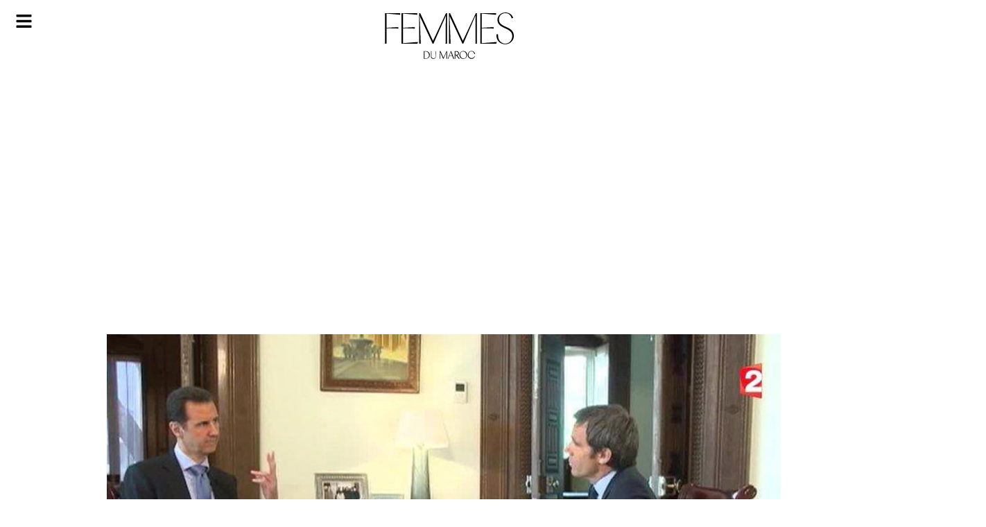

--- FILE ---
content_type: text/html; charset=utf-8
request_url: https://www.google.com/recaptcha/api2/aframe
body_size: 267
content:
<!DOCTYPE HTML><html><head><meta http-equiv="content-type" content="text/html; charset=UTF-8"></head><body><script nonce="8H1TTWFYsCNijn_2KJaJyA">/** Anti-fraud and anti-abuse applications only. See google.com/recaptcha */ try{var clients={'sodar':'https://pagead2.googlesyndication.com/pagead/sodar?'};window.addEventListener("message",function(a){try{if(a.source===window.parent){var b=JSON.parse(a.data);var c=clients[b['id']];if(c){var d=document.createElement('img');d.src=c+b['params']+'&rc='+(localStorage.getItem("rc::a")?sessionStorage.getItem("rc::b"):"");window.document.body.appendChild(d);sessionStorage.setItem("rc::e",parseInt(sessionStorage.getItem("rc::e")||0)+1);localStorage.setItem("rc::h",'1768962692033');}}}catch(b){}});window.parent.postMessage("_grecaptcha_ready", "*");}catch(b){}</script></body></html>